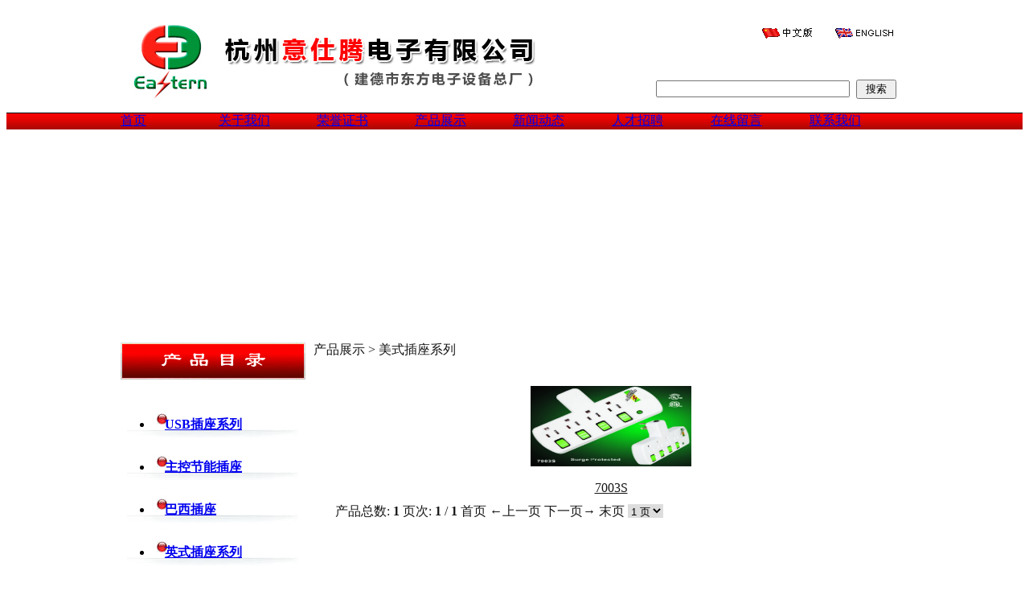

--- FILE ---
content_type: text/html
request_url: http://www.zgdfdz.com/c_products/?big_id=17
body_size: 17929
content:

<!DOCTYPE html PUBLIC "-//W3C//DTD XHTML 1.0 Transitional//EN" "http://www.w3.org/TR/xhtml1/DTD/xhtml1-transitional.dtd">
<html xmlns="http://www.w3.org/1999/xhtml">
<head>
<meta http-equiv="Content-Type" content="text/html; charset=utf-8" />

<title>
美式插座系列,产品展示</title>
<meta name="keywords" content="杭州意仕腾电子有限公司" />
<meta name="description" content="杭州意仕腾电子有限公司" />
<meta name="author" content="Web Design：YongChuang QQ:55746865 E-mail:web@ycpc.net Website:http://www.ycpc.net" />
<link href="../css/bule_2.css" rel="stylesheet" type="text/css" />
</head>

<body>

<div id="main" align="center">
  <body topmargin="0">

<div align="center">
	<table border="0" width="100%" cellspacing="0" cellpadding="0" id="table2" height="130">
		<tr>
			<td>
			<div align="center">
<table width="980" border="0" cellpadding="5" cellspacing="0" style="margin:0px 0;" id="table3" height="100">
<tr>
      <td rowspan="2" align="left" width="648">
		<img border="0" src="../images/red/LOGO.jpg"></td>
      
      <td align="right">
      <table width="160" border="0" cellspacing="0" cellpadding="0" id="table4">
            <tr>
              <td width="80" height="30">
				<p style="margin-right: 10px; margin-bottom: 0"><a href="/index_cn.html">
				<font color="#000000"><img src="/images/cn.gif" alt="进入中文�? border="0"  /></font></a></td>
              <td width="11">
				<p style="margin-right: 10px; margin-bottom: 0"></td>
              <td width="69">
				<p style="margin-right: 10px; margin-bottom: 0"><a href="/index_en.html">
				<font color="#000000"><img src="/images/en.gif" alt="ENGLISH" border="0"  /></font></a></td>
            </tr>
          </table></td>
    </tr>
<tr>
  <td align="right"><form  action="/c_products/index.asp" method="post" name="search" id="search">
     <p style="margin-right: 10px; margin-bottom: 0">
     <input name="key" id="key" value="" size="28" />&nbsp;
      <input name="button1" type="submit" class="input_submit" id="button1" value=" 搜索 " />
  	</p>
  </form></td>
</tr>
  </table>
			</div>
			</td>
		</tr>
	</table>
	<table border="0" width="100%" cellspacing="0" cellpadding="0" id="table5" background="../IMAGES/RED/menu.gif">
		<tr>
			<td>
			<div align="center">
<table width="980" border="0" cellpadding="0" cellspacing="0" id="menu">
  
    <tr>
		
        <td  width="122.5">
        <a href="/index_cn.html" title="首页">首页</a>
        </td>

        <td  width="122.5">
        <a href="/c_html_info/guanyuwomen.html" title="关于我们">关于我们</a>
        </td>

        <td  width="122.5">
        <a href="/c_html_info/rongyuzhengshu-7.html" title="荣誉证书">荣誉证书</a>
        </td>

        <td  width="122.5">
        <a href="/c_products/" title="产品展示">产品展示</a>
        </td>

        <td  width="122.5">
        <a href="/c_news/" title="新闻动态">新闻动态</a>
        </td>

        <td  width="122.5">
        <a href="/c_html_info/rencaizhaopin-8.html" title="人才招聘">人才招聘</a>
        </td>

        <td  width="122.5">
        <a href="/c_feedback/" title="在线留言">在线留言</a>
        </td>

        <td  width="122.5">
        <a href="/c_html_info/lianxiwomen.html" title="联系我们">联系我们</a>
        </td>

    </tr>
  </table>

			</div>
			</td>
		</tr>
	</table>
</div>
<div align="center">
<table border="0" width="980" cellspacing="0" cellpadding="0" id="table1" height="5">
	<tr>
		<td></td>
	</tr>
</table>

<div id="top_flash">

<script language="javascript" type="text/javascript">
<!--
var focus_width=979
var focus_height=243
var text_height=0
var swf_height = focus_height+text_height
var pics = '';
var links = '';
var texts = '';
							
function ati(url, img, title)
{
if(pics != '')
{
pics = "|" + pics;
links = "|" + links;
texts = "|" + texts;
}
pics = escape(img) + pics;
links = escape(url) + links;
texts = title + texts;
}


ati('', '/pic/flash/img3.jpg', '');

ati('', '/pic/flash/img2.jpg', '');

ati('', '/pic/flash/img1.jpg', '');


var yuzhiguo = '<object classid=\"clsid:d27cdb6e-ae6d-11cf-96b8-444553540000\" codebase=\"http:\/\/fpdownload.macromedia.com/pub/shockwave/cabs/flash/swflash.cab#version=8,0,0,0" width=\"'+ focus_width +'\" height=\"'+ swf_height +'\">';
yuzhiguo += '<param name="movie" value="/\images\/flash_img.swf"><param name="quality" value="high"><param name="bgcolor" value="#ffffff">';
yuzhiguo += '<param name=\"menu\" value=\"false\"><param name=wmode value=\"opaque\">';
yuzhiguo +='<param name=\"FlashVars\" value=\"pics='+pics+'&links='+links+'&texts='+texts+'&borderwidth='+focus_width+'&borderheight='+focus_height+'&textheight='+text_height+'\">';
yuzhiguo +='<embed src=\"/\images\/flash_img.swf\" wmode=\"opaque\" FlashVars=\"pics='+pics+'&links='+links+'&texts='+texts+'&borderwidth='+focus_width+'&borderheight='+focus_height+'&textheight='+text_height+'\" menu=\"false\" bgcolor=\"#ffffff\" quality=\"high\" width=\"'+ focus_width +'\" height=\"'+ swf_height +'\" allowScriptAccess=\"sameDomain\" type=\"application\/x-shockwave-flash\" pluginspage=\"http:\/\/www.macromedia.com\/go\/getflashplayer\" \/>';
yuzhiguo +='<\/object>';
document.write(yuzhiguo);
//-->
</script>

</div> 

  <table width="980" border="0" cellpadding="0" cellspacing="0">
    <tr>
      <td width="230" valign="top" align="left">
      <table width="230" border="0" cellpadding="0" cellspacing="0" id="left_class" bgcolor="#FFFFFF">
        <tr>
          <td height="60" valign="top" bgcolor="#ffffff">
			<p align="center">
			<img border="0" src="../IMAGES/RED/LEFT.JPG" width="230" height="49"><br>
			<img border="0" src="../IMAGES/black/left0.jpg" width="230" height="12"></td>
        </tr>
        <tr>
          <td style="border-bottom-style: none; border-bottom-width: medium" height="40" background="../IMAGES/red/di.jpg">
			
            <ul><li>
<a href="/c_products/?big_id=12" title="USB插座系列"><img src="/images/menu_open.gif"  alt="" border="0"  style="margin-right:5px;"/><strong>USB插座系列</strong><br /></a></li>

          </td>
        </tr>
        <tr>
          <td style="border-top-style: none; border-top-width: medium" background="../IMAGES/red/di.jpg" height="40">
          			
            <ul><li>
<a href="/c_products/?big_id=13" title="主控节能插座"><img src="/images/menu_open.gif"  alt="" border="0"  style="margin-right:5px;"/><strong>主控节能插座</strong><br /></a></li>

          </td>
        </tr>
        <tr>
          <td style="border-top-style: none; border-top-width: medium" background="../IMAGES/red/di.jpg" height="40">
          			
            <ul><li>
<a href="/c_products/?big_id=27" title="巴西插座"><img src="/images/menu_open.gif"  alt="" border="0"  style="margin-right:5px;"/><strong>巴西插座</strong><br /></a></li>

          </td>
        </tr>
        <tr>
          <td style="border-top-style: none; border-top-width: medium" background="../IMAGES/red/di.jpg" height="40">
          			
            <ul><li>
<a href="/c_products/?big_id=14" title="英式插座系列"><img src="/images/menu_open.gif"  alt="" border="0"  style="margin-right:5px;"/><strong>英式插座系列</strong><br /></a></li>

          </td>
        </tr>
        <tr>
          <td style="border-top-style: none; border-top-width: medium" background="../IMAGES/red/di.jpg" height="40">
          			
            <ul><li>
<a href="/c_products/?big_id=15" title="澳洲插座系列"><img src="/images/menu_open.gif"  alt="" border="0"  style="margin-right:5px;"/><strong>澳洲插座系列</strong><br /></a></li>

          </td>
        </tr>
        <tr>
          <td style="border-top-style: none; border-top-width: medium" background="../IMAGES/red/di.jpg" height="40">
          			
            <ul><li>
<a href="/c_products/?big_id=16" title="南非插座系列"><img src="/images/menu_open.gif"  alt="" border="0"  style="margin-right:5px;"/><strong>南非插座系列</strong><br /></a></li>

          </td>
        </tr>
        <tr>
          <td style="border-top-style: none; border-top-width: medium" background="../IMAGES/red/di.jpg" height="40">
          			
            <ul><li>
<a href="/c_products/?big_id=17" title="美式插座系列"><img src="/images/menu_open.gif"  alt="" border="0"  style="margin-right:5px;"/><strong><font color="#FF0000">美式插座系列</font></strong><br /></a></li>

          </td>
        </tr>
        <tr>
          <td style="border-top-style: none; border-top-width: medium" background="../IMAGES/red/di.jpg" height="40">
          			
            <ul><li>
<a href="/c_products/?big_id=21" title="德式插座系列"><img src="/images/menu_open.gif"  alt="" border="0"  style="margin-right:5px;"/><strong>德式插座系列</strong><br /></a></li>

          </td>
        </tr>
        <tr>
          <td style="border-top-style: none; border-top-width: medium" background="../IMAGES/red/di.jpg" height="40">
          			
            <ul><li>
<a href="/c_products/?big_id=22" title="法式插座系列"><img src="/images/menu_open.gif"  alt="" border="0"  style="margin-right:5px;"/><strong>法式插座系列</strong><br /></a></li>

          </td>
        </tr>
        <tr>
          <td style="border-top-style: none; border-top-width: medium" background="../IMAGES/red/di.jpg" height="40">
          			
            <ul><li>
<a href="/c_products/?big_id=23" title="转换插座系列"><img src="/images/menu_open.gif"  alt="" border="0"  style="margin-right:5px;"/><strong>转换插座系列</strong><br /></a></li>

          </td>
        </tr>
        <tr>
          <td style="border-top-style: none; border-top-width: medium" background="../IMAGES/red/di.jpg" height="40">
          			
            <ul><li>
<a href="/c_products/?big_id=24" title="插头系列"><img src="/images/menu_open.gif"  alt="" border="0"  style="margin-right:5px;"/><strong>插头系列</strong><br /></a></li>

          </td>
        </tr>
        <tr>
          <td style="border-top-style: none; border-top-width: medium" background="../IMAGES/red/di.jpg" height="40">
          			
            <ul><li>
<a href="/c_products/?big_id=26" title="多能孔插座系列"><img src="/images/menu_open.gif"  alt="" border="0"  style="margin-right:5px;"/><strong>多能孔插座系列</strong><br /></a></li>

          </td>
        </tr>
        <tr>
          <td style="border-top-style: none; border-top-width: medium" background="../IMAGES/red/di.jpg" height="40">
          			
            <ul><li>
<a href="/c_products/?big_id=25" title="线盘插座系列"><img src="/images/menu_open.gif"  alt="" border="0"  style="margin-right:5px;"/><strong>线盘插座系列</strong><br /></a></li>

          </td>
        </tr>
        <tr>
          <td style="border-top-style: none; border-top-width: medium" background="../IMAGES/red/di.jpg" height="40">
          			
			<a target="_blank" href="http://zgdfdz.cn.alibaba.com/">
			<img border="0" src="../IMAGES/black/ALI.GIF"></a><br>
			<img border="0" src="../IMAGES/black/left0.jpg" width="230" height="10"></td>
        </tr>
                  <tr>
            <td>
			<img border="0" src="../IMAGES/red/left3.jpg" width="230" height="49"><br>
			<img border="0" src="../IMAGES/black/left0.jpg" width="230" height="14"></td>
          </tr>
          <tr>
                  <td width="230" valign="top" align="left">
                  <font color="#000000">
<style>
.bizmail_loginpanel{font-size:12px;width:228px;height:auto;border:0px solid #cccccc;background:#ffffff;}
.bizmail_LoginBox{padding:10px 15px;}
.bizmail_loginpanel h3{padding-bottom:5px;margin:0 0 5px 0;border-bottom:1px solid #cccccc;font-size:14px;}
.bizmail_loginpanel form{margin:0;padding:0;}
.bizmail_loginpanel input.text{font-size:12px;width:120px;height:20px;margin:0 2px;border:1px solid #C3C3C3;border-color:#7C7C7C #C3C3C3 #C3C3C3 #9A9A9A;}
.bizmail_loginpanel .bizmail_column{height:8px;}
.bizmail_loginpanel .bizmail_column label{display:block;float:left;width:50px;height:44px;line-height:24px;font-size:12px;}
.bizmail_loginpanel .bizmail_column .bizmail_inputArea{float:left;width:120px;}
.bizmail_loginpanel .bizmail_column span{font-size:12px;word-wrap:break-word;margin-left: 2px;line-height:200%;}
.bizmail_loginpanel .bizmail_SubmitArea{margin-left:30px;clear:both;}
.bizmail_loginpanel .bizmail_SubmitArea a{font-size:12px;margin-left:5px;}
.bizmail_loginpanel select{width:120px;height:40px;margin:0 2px;}
</style>
<script type="text/javascript" src="../js/outerlogin.js"  charset="gb18030"></script>
<script type="text/javascript">
writeLoginPanel({domainlist:"zgdfdz.com", mode:"vertical"});
</script>

      </td>

          </tr>
                    <tr>
            <td bordercolor="#000000" bordercolorlight="#000000">
			<img border="0" src="../IMAGES/red/left0.jpg" width="230" height="13"><br>
			<img border="0" src="../IMAGES/RED/LEFT1.jpg" width="230" height="49"><br>
			<img border="0" src="../IMAGES/red/left0.jpg" width="230" height="14"></td>
          </tr>
          <tr>
            <td bordercolor="#000000" bordercolorlight="#000000">
<font color="#000000">
<p style="line-height: 200%; margin-left:8px">

<strong>电话:</strong> +86-571-64147888<br />
<strong>传真:</strong> +86-571-64136848<br />
<strong>手机:</strong> 15925659337、13906818887<br />
<strong>E-mail: </strong>est04@zgdfdz.com<br />
<strong>地址:</strong> 浙江省建德市梅城顾家工业开发区<br />
</td>
          </tr>

          <tr>
            <td bordercolor="#000000" bordercolorlight="#000000">
			<img border="0" src="../IMAGES/black/left0.jpg" width="230" height="12"></td>
          </tr>

      </table>
        
      </td>
      <td width="10"></td>
      <td width="740" valign="top">
<div id="right_main">
  <div class="weizhi">
	<p align="left"><font color="#151515">产品展示  > 美式插座系列</font></div>
  <table width="700" border="0" cellpadding="0" cellspacing="0" style="margin:0 auto;">
  
  <tr>
    <td><font color="#151515"><br />

</font>
<table width="98%" border="0" align="center" cellpadding="0" cellspacing="0">
        <tr>
          </tr><tr>
          <td valign="top"><table width="200"  border="0" cellpadding="0" cellspacing="0" style="margin:0 auto 10px auto;">
            <tr>
              <td height="100" align="center" bgcolor="#FFFFFF" class="border_hui"><a href="../c_html_products/meishichazuo-74.html"> 
				<font color="#151515"> <img  src="../pic/big/74_0.jpg" width="200" height="100"  alt="美式插座" border="0" /></font></a></td>
            </tr>
            <tr>
              <td align="center" ><a href="../c_html_products/meishichazuo-74.html" >
				<font color="#151515"><br />
                    7003S</font></a></td>
            </tr>
          </table>            </td>
          
        </tr>
      </table>
      <table width="98%" border="0" align="center" cellpadding="0" cellspacing="0" >
<tr >
<td >
 <div id="page">
<font color="#151515">


  <span class="text">产品总数: <b>1</b></span> 
 <span class="text">页次: <b>1</b> / <b>1</b></span> 

	
    <span class="text">首页</span>
 	<span class="text">←上一页</span>
    
    <span class="text">下一页→</span>
 	<span class="text">末页</span>
    
<select name="page" onchange="location=this.options[this.selectedIndex].value" style="border:0;" >
   
   <option value="?big_id=17&amp;small_id=&amp;page=1&amp;key=" selected>1 页</option>
   
   </select>
            
            </font>
            </div></td>
</tr>
</table>    </td>
  </tr>
  </table>
</div></td>
    </tr>
  </table>
  <div id="foot">
<p align="center">

<a href="/index_cn.html" title="首页">首页</a> |

<a href="/c_html_info/guanyuwomen.html" title="关于我们">关于我们</a> |

<a href="/c_html_info/rongyuzhengshu-7.html" title="荣誉证书">荣誉证书</a> |

<a href="/c_products/" title="产品展示">产品展示</a> |

<a href="/c_news/" title="新闻动态">新闻动态</a> |

<a href="/c_html_info/rencaizhaopin-8.html" title="人才招聘">人才招聘</a> |

<a href="/c_feedback/" title="在线留言">在线留言</a> |

<a href="/c_html_info/lianxiwomen.html" title="联系我们">联系我们</a> |

<a href="/c_sitemap/">网站地图</a> | 
<a target="_blank" href="http://mail.zgdfdz.com">企业邮局</a> | 
<a target="_blank" href="../guanli">管理登陆</a><br />
版权所有 © 2006-2026&nbsp;<a href="http://www.zgdfdz.com">杭州意仕腾电子有限公司</a> 
&nbsp;&nbsp;&nbsp;&nbsp;     技术支持  
<a target="_blank" href="http://www.ycpc.net">
<span style="text-decoration: none">永创网络技术服务中心</span></a>



			<font color="#9D9D9D" style="font-size: 9pt" face="Arial">
			<br>
</font>
			<font face="Arial">
			《中华人民共和国电信与信息服务业务经营许可证》编号：</font><font color="#9D9D9D" face="Arial"><a href="http://www.miibeian.gov.cn/"><span style="text-decoration: none">浙ICP备<span id="domain">09023405</span>号</span></a><font face="Arial"><br>
</font></font>
<a href="http://122.224.75.236/wzba/login.do?method=hdurl&doamin=http://zgdfdz.com/&id=330182000017698&SHID=1223.0AFF_NAME=com.rouger.
gs.main.UserInfoAff&AFF_ACTION=qyhzdetail&PAGE_URL=ShowDetail"
target="_blank"> <img src="http://122.224.75.236/wzba/view/baxx/gh.jpg" border="0"></a>
</div>


</div>

</body>
</html>
